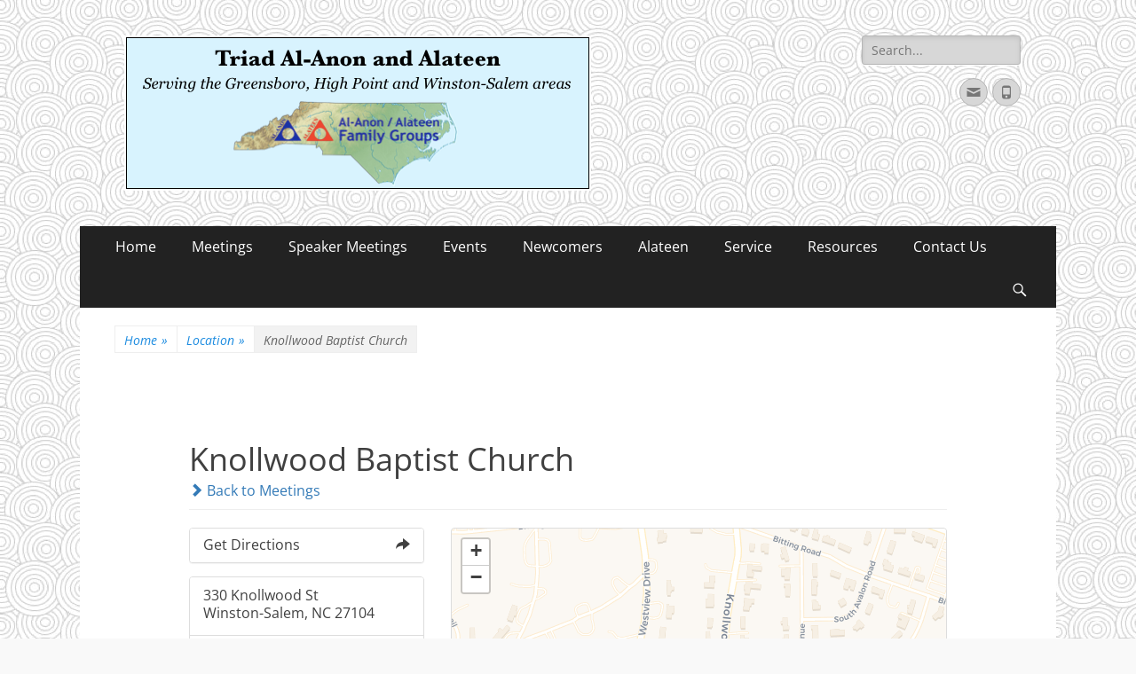

--- FILE ---
content_type: text/html; charset=UTF-8
request_url: https://www.triadalanon.org/locations/knollwood-baptist-church/
body_size: 12984
content:
        <!DOCTYPE html>
        <html lang="en-US">
        
<head>
		<meta charset="UTF-8">
		<meta name="viewport" content="width=device-width, initial-scale=1, minimum-scale=1">
		<link rel="profile" href="http://gmpg.org/xfn/11">
		<title>Knollwood Baptist Church &#8211; Triad Al-Anon and Alateen</title>
<meta name='robots' content='max-image-preview:large' />
	<style>img:is([sizes="auto" i], [sizes^="auto," i]) { contain-intrinsic-size: 3000px 1500px }</style>
	<link rel='dns-prefetch' href='//unpkg.com' />
<link rel="alternate" type="application/rss+xml" title="Triad Al-Anon and Alateen &raquo; Feed" href="https://www.triadalanon.org/feed/" />
<link rel="alternate" type="application/rss+xml" title="Triad Al-Anon and Alateen &raquo; Comments Feed" href="https://www.triadalanon.org/comments/feed/" />
<link rel="alternate" type="text/calendar" title="Triad Al-Anon and Alateen &raquo; iCal Feed" href="https://www.triadalanon.org/events/?ical=1" />
		<!-- This site uses the Google Analytics by MonsterInsights plugin v9.10.0 - Using Analytics tracking - https://www.monsterinsights.com/ -->
							<script src="//www.googletagmanager.com/gtag/js?id=G-V2W6CDNBY2"  data-cfasync="false" data-wpfc-render="false" type="text/javascript" async></script>
			<script data-cfasync="false" data-wpfc-render="false" type="text/javascript">
				var mi_version = '9.10.0';
				var mi_track_user = true;
				var mi_no_track_reason = '';
								var MonsterInsightsDefaultLocations = {"page_location":"https:\/\/www.triadalanon.org\/locations\/knollwood-baptist-church\/"};
								if ( typeof MonsterInsightsPrivacyGuardFilter === 'function' ) {
					var MonsterInsightsLocations = (typeof MonsterInsightsExcludeQuery === 'object') ? MonsterInsightsPrivacyGuardFilter( MonsterInsightsExcludeQuery ) : MonsterInsightsPrivacyGuardFilter( MonsterInsightsDefaultLocations );
				} else {
					var MonsterInsightsLocations = (typeof MonsterInsightsExcludeQuery === 'object') ? MonsterInsightsExcludeQuery : MonsterInsightsDefaultLocations;
				}

								var disableStrs = [
										'ga-disable-G-V2W6CDNBY2',
									];

				/* Function to detect opted out users */
				function __gtagTrackerIsOptedOut() {
					for (var index = 0; index < disableStrs.length; index++) {
						if (document.cookie.indexOf(disableStrs[index] + '=true') > -1) {
							return true;
						}
					}

					return false;
				}

				/* Disable tracking if the opt-out cookie exists. */
				if (__gtagTrackerIsOptedOut()) {
					for (var index = 0; index < disableStrs.length; index++) {
						window[disableStrs[index]] = true;
					}
				}

				/* Opt-out function */
				function __gtagTrackerOptout() {
					for (var index = 0; index < disableStrs.length; index++) {
						document.cookie = disableStrs[index] + '=true; expires=Thu, 31 Dec 2099 23:59:59 UTC; path=/';
						window[disableStrs[index]] = true;
					}
				}

				if ('undefined' === typeof gaOptout) {
					function gaOptout() {
						__gtagTrackerOptout();
					}
				}
								window.dataLayer = window.dataLayer || [];

				window.MonsterInsightsDualTracker = {
					helpers: {},
					trackers: {},
				};
				if (mi_track_user) {
					function __gtagDataLayer() {
						dataLayer.push(arguments);
					}

					function __gtagTracker(type, name, parameters) {
						if (!parameters) {
							parameters = {};
						}

						if (parameters.send_to) {
							__gtagDataLayer.apply(null, arguments);
							return;
						}

						if (type === 'event') {
														parameters.send_to = monsterinsights_frontend.v4_id;
							var hookName = name;
							if (typeof parameters['event_category'] !== 'undefined') {
								hookName = parameters['event_category'] + ':' + name;
							}

							if (typeof MonsterInsightsDualTracker.trackers[hookName] !== 'undefined') {
								MonsterInsightsDualTracker.trackers[hookName](parameters);
							} else {
								__gtagDataLayer('event', name, parameters);
							}
							
						} else {
							__gtagDataLayer.apply(null, arguments);
						}
					}

					__gtagTracker('js', new Date());
					__gtagTracker('set', {
						'developer_id.dZGIzZG': true,
											});
					if ( MonsterInsightsLocations.page_location ) {
						__gtagTracker('set', MonsterInsightsLocations);
					}
										__gtagTracker('config', 'G-V2W6CDNBY2', {"forceSSL":"true","link_attribution":"true"} );
										window.gtag = __gtagTracker;										(function () {
						/* https://developers.google.com/analytics/devguides/collection/analyticsjs/ */
						/* ga and __gaTracker compatibility shim. */
						var noopfn = function () {
							return null;
						};
						var newtracker = function () {
							return new Tracker();
						};
						var Tracker = function () {
							return null;
						};
						var p = Tracker.prototype;
						p.get = noopfn;
						p.set = noopfn;
						p.send = function () {
							var args = Array.prototype.slice.call(arguments);
							args.unshift('send');
							__gaTracker.apply(null, args);
						};
						var __gaTracker = function () {
							var len = arguments.length;
							if (len === 0) {
								return;
							}
							var f = arguments[len - 1];
							if (typeof f !== 'object' || f === null || typeof f.hitCallback !== 'function') {
								if ('send' === arguments[0]) {
									var hitConverted, hitObject = false, action;
									if ('event' === arguments[1]) {
										if ('undefined' !== typeof arguments[3]) {
											hitObject = {
												'eventAction': arguments[3],
												'eventCategory': arguments[2],
												'eventLabel': arguments[4],
												'value': arguments[5] ? arguments[5] : 1,
											}
										}
									}
									if ('pageview' === arguments[1]) {
										if ('undefined' !== typeof arguments[2]) {
											hitObject = {
												'eventAction': 'page_view',
												'page_path': arguments[2],
											}
										}
									}
									if (typeof arguments[2] === 'object') {
										hitObject = arguments[2];
									}
									if (typeof arguments[5] === 'object') {
										Object.assign(hitObject, arguments[5]);
									}
									if ('undefined' !== typeof arguments[1].hitType) {
										hitObject = arguments[1];
										if ('pageview' === hitObject.hitType) {
											hitObject.eventAction = 'page_view';
										}
									}
									if (hitObject) {
										action = 'timing' === arguments[1].hitType ? 'timing_complete' : hitObject.eventAction;
										hitConverted = mapArgs(hitObject);
										__gtagTracker('event', action, hitConverted);
									}
								}
								return;
							}

							function mapArgs(args) {
								var arg, hit = {};
								var gaMap = {
									'eventCategory': 'event_category',
									'eventAction': 'event_action',
									'eventLabel': 'event_label',
									'eventValue': 'event_value',
									'nonInteraction': 'non_interaction',
									'timingCategory': 'event_category',
									'timingVar': 'name',
									'timingValue': 'value',
									'timingLabel': 'event_label',
									'page': 'page_path',
									'location': 'page_location',
									'title': 'page_title',
									'referrer' : 'page_referrer',
								};
								for (arg in args) {
																		if (!(!args.hasOwnProperty(arg) || !gaMap.hasOwnProperty(arg))) {
										hit[gaMap[arg]] = args[arg];
									} else {
										hit[arg] = args[arg];
									}
								}
								return hit;
							}

							try {
								f.hitCallback();
							} catch (ex) {
							}
						};
						__gaTracker.create = newtracker;
						__gaTracker.getByName = newtracker;
						__gaTracker.getAll = function () {
							return [];
						};
						__gaTracker.remove = noopfn;
						__gaTracker.loaded = true;
						window['__gaTracker'] = __gaTracker;
					})();
									} else {
										console.log("");
					(function () {
						function __gtagTracker() {
							return null;
						}

						window['__gtagTracker'] = __gtagTracker;
						window['gtag'] = __gtagTracker;
					})();
									}
			</script>
							<!-- / Google Analytics by MonsterInsights -->
		<script type="text/javascript">
/* <![CDATA[ */
window._wpemojiSettings = {"baseUrl":"https:\/\/s.w.org\/images\/core\/emoji\/16.0.1\/72x72\/","ext":".png","svgUrl":"https:\/\/s.w.org\/images\/core\/emoji\/16.0.1\/svg\/","svgExt":".svg","source":{"concatemoji":"https:\/\/www.triadalanon.org\/wp-includes\/js\/wp-emoji-release.min.js?ver=6.8.3"}};
/*! This file is auto-generated */
!function(s,n){var o,i,e;function c(e){try{var t={supportTests:e,timestamp:(new Date).valueOf()};sessionStorage.setItem(o,JSON.stringify(t))}catch(e){}}function p(e,t,n){e.clearRect(0,0,e.canvas.width,e.canvas.height),e.fillText(t,0,0);var t=new Uint32Array(e.getImageData(0,0,e.canvas.width,e.canvas.height).data),a=(e.clearRect(0,0,e.canvas.width,e.canvas.height),e.fillText(n,0,0),new Uint32Array(e.getImageData(0,0,e.canvas.width,e.canvas.height).data));return t.every(function(e,t){return e===a[t]})}function u(e,t){e.clearRect(0,0,e.canvas.width,e.canvas.height),e.fillText(t,0,0);for(var n=e.getImageData(16,16,1,1),a=0;a<n.data.length;a++)if(0!==n.data[a])return!1;return!0}function f(e,t,n,a){switch(t){case"flag":return n(e,"\ud83c\udff3\ufe0f\u200d\u26a7\ufe0f","\ud83c\udff3\ufe0f\u200b\u26a7\ufe0f")?!1:!n(e,"\ud83c\udde8\ud83c\uddf6","\ud83c\udde8\u200b\ud83c\uddf6")&&!n(e,"\ud83c\udff4\udb40\udc67\udb40\udc62\udb40\udc65\udb40\udc6e\udb40\udc67\udb40\udc7f","\ud83c\udff4\u200b\udb40\udc67\u200b\udb40\udc62\u200b\udb40\udc65\u200b\udb40\udc6e\u200b\udb40\udc67\u200b\udb40\udc7f");case"emoji":return!a(e,"\ud83e\udedf")}return!1}function g(e,t,n,a){var r="undefined"!=typeof WorkerGlobalScope&&self instanceof WorkerGlobalScope?new OffscreenCanvas(300,150):s.createElement("canvas"),o=r.getContext("2d",{willReadFrequently:!0}),i=(o.textBaseline="top",o.font="600 32px Arial",{});return e.forEach(function(e){i[e]=t(o,e,n,a)}),i}function t(e){var t=s.createElement("script");t.src=e,t.defer=!0,s.head.appendChild(t)}"undefined"!=typeof Promise&&(o="wpEmojiSettingsSupports",i=["flag","emoji"],n.supports={everything:!0,everythingExceptFlag:!0},e=new Promise(function(e){s.addEventListener("DOMContentLoaded",e,{once:!0})}),new Promise(function(t){var n=function(){try{var e=JSON.parse(sessionStorage.getItem(o));if("object"==typeof e&&"number"==typeof e.timestamp&&(new Date).valueOf()<e.timestamp+604800&&"object"==typeof e.supportTests)return e.supportTests}catch(e){}return null}();if(!n){if("undefined"!=typeof Worker&&"undefined"!=typeof OffscreenCanvas&&"undefined"!=typeof URL&&URL.createObjectURL&&"undefined"!=typeof Blob)try{var e="postMessage("+g.toString()+"("+[JSON.stringify(i),f.toString(),p.toString(),u.toString()].join(",")+"));",a=new Blob([e],{type:"text/javascript"}),r=new Worker(URL.createObjectURL(a),{name:"wpTestEmojiSupports"});return void(r.onmessage=function(e){c(n=e.data),r.terminate(),t(n)})}catch(e){}c(n=g(i,f,p,u))}t(n)}).then(function(e){for(var t in e)n.supports[t]=e[t],n.supports.everything=n.supports.everything&&n.supports[t],"flag"!==t&&(n.supports.everythingExceptFlag=n.supports.everythingExceptFlag&&n.supports[t]);n.supports.everythingExceptFlag=n.supports.everythingExceptFlag&&!n.supports.flag,n.DOMReady=!1,n.readyCallback=function(){n.DOMReady=!0}}).then(function(){return e}).then(function(){var e;n.supports.everything||(n.readyCallback(),(e=n.source||{}).concatemoji?t(e.concatemoji):e.wpemoji&&e.twemoji&&(t(e.twemoji),t(e.wpemoji)))}))}((window,document),window._wpemojiSettings);
/* ]]> */
</script>
<link rel='stylesheet' id='leaflet-css' href='https://unpkg.com/leaflet@1.9.4/dist/leaflet.css?ver=1.9.4' type='text/css' media='all' />
<link rel='stylesheet' id='tsml_public-css' href='https://www.triadalanon.org/wp-content/plugins/12-step-meeting-list/includes/../assets/css/public.min.css?ver=3.19.8' type='text/css' media='all' />
<style id='wp-emoji-styles-inline-css' type='text/css'>

	img.wp-smiley, img.emoji {
		display: inline !important;
		border: none !important;
		box-shadow: none !important;
		height: 1em !important;
		width: 1em !important;
		margin: 0 0.07em !important;
		vertical-align: -0.1em !important;
		background: none !important;
		padding: 0 !important;
	}
</style>
<link rel='stylesheet' id='wp-block-library-css' href='https://www.triadalanon.org/wp-includes/css/dist/block-library/style.min.css?ver=6.8.3' type='text/css' media='all' />
<style id='wp-block-library-theme-inline-css' type='text/css'>
.wp-block-audio :where(figcaption){color:#555;font-size:13px;text-align:center}.is-dark-theme .wp-block-audio :where(figcaption){color:#ffffffa6}.wp-block-audio{margin:0 0 1em}.wp-block-code{border:1px solid #ccc;border-radius:4px;font-family:Menlo,Consolas,monaco,monospace;padding:.8em 1em}.wp-block-embed :where(figcaption){color:#555;font-size:13px;text-align:center}.is-dark-theme .wp-block-embed :where(figcaption){color:#ffffffa6}.wp-block-embed{margin:0 0 1em}.blocks-gallery-caption{color:#555;font-size:13px;text-align:center}.is-dark-theme .blocks-gallery-caption{color:#ffffffa6}:root :where(.wp-block-image figcaption){color:#555;font-size:13px;text-align:center}.is-dark-theme :root :where(.wp-block-image figcaption){color:#ffffffa6}.wp-block-image{margin:0 0 1em}.wp-block-pullquote{border-bottom:4px solid;border-top:4px solid;color:currentColor;margin-bottom:1.75em}.wp-block-pullquote cite,.wp-block-pullquote footer,.wp-block-pullquote__citation{color:currentColor;font-size:.8125em;font-style:normal;text-transform:uppercase}.wp-block-quote{border-left:.25em solid;margin:0 0 1.75em;padding-left:1em}.wp-block-quote cite,.wp-block-quote footer{color:currentColor;font-size:.8125em;font-style:normal;position:relative}.wp-block-quote:where(.has-text-align-right){border-left:none;border-right:.25em solid;padding-left:0;padding-right:1em}.wp-block-quote:where(.has-text-align-center){border:none;padding-left:0}.wp-block-quote.is-large,.wp-block-quote.is-style-large,.wp-block-quote:where(.is-style-plain){border:none}.wp-block-search .wp-block-search__label{font-weight:700}.wp-block-search__button{border:1px solid #ccc;padding:.375em .625em}:where(.wp-block-group.has-background){padding:1.25em 2.375em}.wp-block-separator.has-css-opacity{opacity:.4}.wp-block-separator{border:none;border-bottom:2px solid;margin-left:auto;margin-right:auto}.wp-block-separator.has-alpha-channel-opacity{opacity:1}.wp-block-separator:not(.is-style-wide):not(.is-style-dots){width:100px}.wp-block-separator.has-background:not(.is-style-dots){border-bottom:none;height:1px}.wp-block-separator.has-background:not(.is-style-wide):not(.is-style-dots){height:2px}.wp-block-table{margin:0 0 1em}.wp-block-table td,.wp-block-table th{word-break:normal}.wp-block-table :where(figcaption){color:#555;font-size:13px;text-align:center}.is-dark-theme .wp-block-table :where(figcaption){color:#ffffffa6}.wp-block-video :where(figcaption){color:#555;font-size:13px;text-align:center}.is-dark-theme .wp-block-video :where(figcaption){color:#ffffffa6}.wp-block-video{margin:0 0 1em}:root :where(.wp-block-template-part.has-background){margin-bottom:0;margin-top:0;padding:1.25em 2.375em}
</style>
<style id='classic-theme-styles-inline-css' type='text/css'>
/*! This file is auto-generated */
.wp-block-button__link{color:#fff;background-color:#32373c;border-radius:9999px;box-shadow:none;text-decoration:none;padding:calc(.667em + 2px) calc(1.333em + 2px);font-size:1.125em}.wp-block-file__button{background:#32373c;color:#fff;text-decoration:none}
</style>
<style id='global-styles-inline-css' type='text/css'>
:root{--wp--preset--aspect-ratio--square: 1;--wp--preset--aspect-ratio--4-3: 4/3;--wp--preset--aspect-ratio--3-4: 3/4;--wp--preset--aspect-ratio--3-2: 3/2;--wp--preset--aspect-ratio--2-3: 2/3;--wp--preset--aspect-ratio--16-9: 16/9;--wp--preset--aspect-ratio--9-16: 9/16;--wp--preset--color--black: #000000;--wp--preset--color--cyan-bluish-gray: #abb8c3;--wp--preset--color--white: #ffffff;--wp--preset--color--pale-pink: #f78da7;--wp--preset--color--vivid-red: #cf2e2e;--wp--preset--color--luminous-vivid-orange: #ff6900;--wp--preset--color--luminous-vivid-amber: #fcb900;--wp--preset--color--light-green-cyan: #7bdcb5;--wp--preset--color--vivid-green-cyan: #00d084;--wp--preset--color--pale-cyan-blue: #8ed1fc;--wp--preset--color--vivid-cyan-blue: #0693e3;--wp--preset--color--vivid-purple: #9b51e0;--wp--preset--color--dark-gray: #404040;--wp--preset--color--gray: #eeeeee;--wp--preset--color--light-gray: #f9f9f9;--wp--preset--color--yellow: #e5ae4a;--wp--preset--color--blue: #1b8be0;--wp--preset--color--tahiti-gold: #e4741f;--wp--preset--gradient--vivid-cyan-blue-to-vivid-purple: linear-gradient(135deg,rgba(6,147,227,1) 0%,rgb(155,81,224) 100%);--wp--preset--gradient--light-green-cyan-to-vivid-green-cyan: linear-gradient(135deg,rgb(122,220,180) 0%,rgb(0,208,130) 100%);--wp--preset--gradient--luminous-vivid-amber-to-luminous-vivid-orange: linear-gradient(135deg,rgba(252,185,0,1) 0%,rgba(255,105,0,1) 100%);--wp--preset--gradient--luminous-vivid-orange-to-vivid-red: linear-gradient(135deg,rgba(255,105,0,1) 0%,rgb(207,46,46) 100%);--wp--preset--gradient--very-light-gray-to-cyan-bluish-gray: linear-gradient(135deg,rgb(238,238,238) 0%,rgb(169,184,195) 100%);--wp--preset--gradient--cool-to-warm-spectrum: linear-gradient(135deg,rgb(74,234,220) 0%,rgb(151,120,209) 20%,rgb(207,42,186) 40%,rgb(238,44,130) 60%,rgb(251,105,98) 80%,rgb(254,248,76) 100%);--wp--preset--gradient--blush-light-purple: linear-gradient(135deg,rgb(255,206,236) 0%,rgb(152,150,240) 100%);--wp--preset--gradient--blush-bordeaux: linear-gradient(135deg,rgb(254,205,165) 0%,rgb(254,45,45) 50%,rgb(107,0,62) 100%);--wp--preset--gradient--luminous-dusk: linear-gradient(135deg,rgb(255,203,112) 0%,rgb(199,81,192) 50%,rgb(65,88,208) 100%);--wp--preset--gradient--pale-ocean: linear-gradient(135deg,rgb(255,245,203) 0%,rgb(182,227,212) 50%,rgb(51,167,181) 100%);--wp--preset--gradient--electric-grass: linear-gradient(135deg,rgb(202,248,128) 0%,rgb(113,206,126) 100%);--wp--preset--gradient--midnight: linear-gradient(135deg,rgb(2,3,129) 0%,rgb(40,116,252) 100%);--wp--preset--font-size--small: 14px;--wp--preset--font-size--medium: 20px;--wp--preset--font-size--large: 26px;--wp--preset--font-size--x-large: 42px;--wp--preset--font-size--extra-small: 13px;--wp--preset--font-size--normal: 16px;--wp--preset--font-size--huge: 32px;--wp--preset--spacing--20: 0.44rem;--wp--preset--spacing--30: 0.67rem;--wp--preset--spacing--40: 1rem;--wp--preset--spacing--50: 1.5rem;--wp--preset--spacing--60: 2.25rem;--wp--preset--spacing--70: 3.38rem;--wp--preset--spacing--80: 5.06rem;--wp--preset--shadow--natural: 6px 6px 9px rgba(0, 0, 0, 0.2);--wp--preset--shadow--deep: 12px 12px 50px rgba(0, 0, 0, 0.4);--wp--preset--shadow--sharp: 6px 6px 0px rgba(0, 0, 0, 0.2);--wp--preset--shadow--outlined: 6px 6px 0px -3px rgba(255, 255, 255, 1), 6px 6px rgba(0, 0, 0, 1);--wp--preset--shadow--crisp: 6px 6px 0px rgba(0, 0, 0, 1);}:where(.is-layout-flex){gap: 0.5em;}:where(.is-layout-grid){gap: 0.5em;}body .is-layout-flex{display: flex;}.is-layout-flex{flex-wrap: wrap;align-items: center;}.is-layout-flex > :is(*, div){margin: 0;}body .is-layout-grid{display: grid;}.is-layout-grid > :is(*, div){margin: 0;}:where(.wp-block-columns.is-layout-flex){gap: 2em;}:where(.wp-block-columns.is-layout-grid){gap: 2em;}:where(.wp-block-post-template.is-layout-flex){gap: 1.25em;}:where(.wp-block-post-template.is-layout-grid){gap: 1.25em;}.has-black-color{color: var(--wp--preset--color--black) !important;}.has-cyan-bluish-gray-color{color: var(--wp--preset--color--cyan-bluish-gray) !important;}.has-white-color{color: var(--wp--preset--color--white) !important;}.has-pale-pink-color{color: var(--wp--preset--color--pale-pink) !important;}.has-vivid-red-color{color: var(--wp--preset--color--vivid-red) !important;}.has-luminous-vivid-orange-color{color: var(--wp--preset--color--luminous-vivid-orange) !important;}.has-luminous-vivid-amber-color{color: var(--wp--preset--color--luminous-vivid-amber) !important;}.has-light-green-cyan-color{color: var(--wp--preset--color--light-green-cyan) !important;}.has-vivid-green-cyan-color{color: var(--wp--preset--color--vivid-green-cyan) !important;}.has-pale-cyan-blue-color{color: var(--wp--preset--color--pale-cyan-blue) !important;}.has-vivid-cyan-blue-color{color: var(--wp--preset--color--vivid-cyan-blue) !important;}.has-vivid-purple-color{color: var(--wp--preset--color--vivid-purple) !important;}.has-black-background-color{background-color: var(--wp--preset--color--black) !important;}.has-cyan-bluish-gray-background-color{background-color: var(--wp--preset--color--cyan-bluish-gray) !important;}.has-white-background-color{background-color: var(--wp--preset--color--white) !important;}.has-pale-pink-background-color{background-color: var(--wp--preset--color--pale-pink) !important;}.has-vivid-red-background-color{background-color: var(--wp--preset--color--vivid-red) !important;}.has-luminous-vivid-orange-background-color{background-color: var(--wp--preset--color--luminous-vivid-orange) !important;}.has-luminous-vivid-amber-background-color{background-color: var(--wp--preset--color--luminous-vivid-amber) !important;}.has-light-green-cyan-background-color{background-color: var(--wp--preset--color--light-green-cyan) !important;}.has-vivid-green-cyan-background-color{background-color: var(--wp--preset--color--vivid-green-cyan) !important;}.has-pale-cyan-blue-background-color{background-color: var(--wp--preset--color--pale-cyan-blue) !important;}.has-vivid-cyan-blue-background-color{background-color: var(--wp--preset--color--vivid-cyan-blue) !important;}.has-vivid-purple-background-color{background-color: var(--wp--preset--color--vivid-purple) !important;}.has-black-border-color{border-color: var(--wp--preset--color--black) !important;}.has-cyan-bluish-gray-border-color{border-color: var(--wp--preset--color--cyan-bluish-gray) !important;}.has-white-border-color{border-color: var(--wp--preset--color--white) !important;}.has-pale-pink-border-color{border-color: var(--wp--preset--color--pale-pink) !important;}.has-vivid-red-border-color{border-color: var(--wp--preset--color--vivid-red) !important;}.has-luminous-vivid-orange-border-color{border-color: var(--wp--preset--color--luminous-vivid-orange) !important;}.has-luminous-vivid-amber-border-color{border-color: var(--wp--preset--color--luminous-vivid-amber) !important;}.has-light-green-cyan-border-color{border-color: var(--wp--preset--color--light-green-cyan) !important;}.has-vivid-green-cyan-border-color{border-color: var(--wp--preset--color--vivid-green-cyan) !important;}.has-pale-cyan-blue-border-color{border-color: var(--wp--preset--color--pale-cyan-blue) !important;}.has-vivid-cyan-blue-border-color{border-color: var(--wp--preset--color--vivid-cyan-blue) !important;}.has-vivid-purple-border-color{border-color: var(--wp--preset--color--vivid-purple) !important;}.has-vivid-cyan-blue-to-vivid-purple-gradient-background{background: var(--wp--preset--gradient--vivid-cyan-blue-to-vivid-purple) !important;}.has-light-green-cyan-to-vivid-green-cyan-gradient-background{background: var(--wp--preset--gradient--light-green-cyan-to-vivid-green-cyan) !important;}.has-luminous-vivid-amber-to-luminous-vivid-orange-gradient-background{background: var(--wp--preset--gradient--luminous-vivid-amber-to-luminous-vivid-orange) !important;}.has-luminous-vivid-orange-to-vivid-red-gradient-background{background: var(--wp--preset--gradient--luminous-vivid-orange-to-vivid-red) !important;}.has-very-light-gray-to-cyan-bluish-gray-gradient-background{background: var(--wp--preset--gradient--very-light-gray-to-cyan-bluish-gray) !important;}.has-cool-to-warm-spectrum-gradient-background{background: var(--wp--preset--gradient--cool-to-warm-spectrum) !important;}.has-blush-light-purple-gradient-background{background: var(--wp--preset--gradient--blush-light-purple) !important;}.has-blush-bordeaux-gradient-background{background: var(--wp--preset--gradient--blush-bordeaux) !important;}.has-luminous-dusk-gradient-background{background: var(--wp--preset--gradient--luminous-dusk) !important;}.has-pale-ocean-gradient-background{background: var(--wp--preset--gradient--pale-ocean) !important;}.has-electric-grass-gradient-background{background: var(--wp--preset--gradient--electric-grass) !important;}.has-midnight-gradient-background{background: var(--wp--preset--gradient--midnight) !important;}.has-small-font-size{font-size: var(--wp--preset--font-size--small) !important;}.has-medium-font-size{font-size: var(--wp--preset--font-size--medium) !important;}.has-large-font-size{font-size: var(--wp--preset--font-size--large) !important;}.has-x-large-font-size{font-size: var(--wp--preset--font-size--x-large) !important;}
:where(.wp-block-post-template.is-layout-flex){gap: 1.25em;}:where(.wp-block-post-template.is-layout-grid){gap: 1.25em;}
:where(.wp-block-columns.is-layout-flex){gap: 2em;}:where(.wp-block-columns.is-layout-grid){gap: 2em;}
:root :where(.wp-block-pullquote){font-size: 1.5em;line-height: 1.6;}
</style>
<link rel='stylesheet' id='catchresponsive-fonts-css' href='https://www.triadalanon.org/wp-content/fonts/f6e154b0b45b8e565d8b9a17ba270e55.css' type='text/css' media='all' />
<link rel='stylesheet' id='catchresponsive-style-css' href='https://www.triadalanon.org/wp-content/themes/catch-responsive/style.css?ver=20240328-194916' type='text/css' media='all' />
<link rel='stylesheet' id='catchresponsive-block-style-css' href='https://www.triadalanon.org/wp-content/themes/catch-responsive/css/blocks.css?ver=2.8.7' type='text/css' media='all' />
<link rel='stylesheet' id='genericons-css' href='https://www.triadalanon.org/wp-content/themes/catch-responsive/css/genericons/genericons.css?ver=3.4.1' type='text/css' media='all' />
<link rel='stylesheet' id='jquery-sidr-css' href='https://www.triadalanon.org/wp-content/themes/catch-responsive/css/jquery.sidr.light.min.css?ver=2.1.0' type='text/css' media='all' />
<script type="text/javascript" src="https://www.triadalanon.org/wp-includes/js/jquery/jquery.min.js?ver=3.7.1" id="jquery-core-js"></script>
<script type="text/javascript" src="https://www.triadalanon.org/wp-includes/js/jquery/jquery-migrate.min.js?ver=3.4.1" id="jquery-migrate-js"></script>
<script type="text/javascript" src="https://www.triadalanon.org/wp-content/plugins/google-analytics-for-wordpress/assets/js/frontend-gtag.min.js?ver=9.10.0" id="monsterinsights-frontend-script-js" async="async" data-wp-strategy="async"></script>
<script data-cfasync="false" data-wpfc-render="false" type="text/javascript" id='monsterinsights-frontend-script-js-extra'>/* <![CDATA[ */
var monsterinsights_frontend = {"js_events_tracking":"true","download_extensions":"doc,pdf,ppt,zip,xls,docx,pptx,xlsx","inbound_paths":"[{\"path\":\"\\\/go\\\/\",\"label\":\"affiliate\"},{\"path\":\"\\\/recommend\\\/\",\"label\":\"affiliate\"}]","home_url":"https:\/\/www.triadalanon.org","hash_tracking":"false","v4_id":"G-V2W6CDNBY2"};/* ]]> */
</script>
<!--[if lt IE 9]>
<script type="text/javascript" src="https://www.triadalanon.org/wp-content/themes/catch-responsive/js/html5.min.js?ver=3.7.3" id="catchresponsive-html5-js"></script>
<![endif]-->
<script type="text/javascript" src="https://www.triadalanon.org/wp-content/themes/catch-responsive/js/jquery.sidr.min.js?ver=2.2.1.1" id="jquery-sidr-js"></script>
<script type="text/javascript" src="https://www.triadalanon.org/wp-content/themes/catch-responsive/js/catchresponsive-custom-scripts.min.js" id="catchresponsive-custom-scripts-js"></script>
<link rel="https://api.w.org/" href="https://www.triadalanon.org/wp-json/" /><link rel="EditURI" type="application/rsd+xml" title="RSD" href="https://www.triadalanon.org/xmlrpc.php?rsd" />
<meta name="generator" content="WordPress 6.8.3" />
<link rel="canonical" href="https://www.triadalanon.org/locations/knollwood-baptist-church/" />
<link rel='shortlink' href='https://www.triadalanon.org/?p=2652' />
<link rel="alternate" title="oEmbed (JSON)" type="application/json+oembed" href="https://www.triadalanon.org/wp-json/oembed/1.0/embed?url=https%3A%2F%2Fwww.triadalanon.org%2Flocations%2Fknollwood-baptist-church%2F" />
<link rel="alternate" title="oEmbed (XML)" type="text/xml+oembed" href="https://www.triadalanon.org/wp-json/oembed/1.0/embed?url=https%3A%2F%2Fwww.triadalanon.org%2Flocations%2Fknollwood-baptist-church%2F&#038;format=xml" />
<meta name="12_step_meeting_list" content="3.19.8">
<meta name="tec-api-version" content="v1"><meta name="tec-api-origin" content="https://www.triadalanon.org"><link rel="alternate" href="https://www.triadalanon.org/wp-json/tribe/events/v1/" /><script type="application/ld+json">{"@context":"http:\/\/schema.org","@type":"BreadcrumbList","itemListElement":[{"@type":"ListItem","position":1,"item":{"@id":"https:\/\/www.triadalanon.org\/","name":"Home"}},{"@type":"ListItem","position":2,"item":{"@id":"https:\/\/www.triadalanon.org\/locations\/","name":"Location"}},{"@type":"ListItem","position":3,"item":{"name":"Knollwood Baptist Church"}}]}</script>	<style type="text/css">
		</style>
	<style type="text/css" id="custom-background-css">
body.custom-background { background-color: #f9f9f9; background-image: url("https://www.triadalanon.org/wp-content/uploads/2023/04/5-websites-to-download-free-subtle-textures-subtle.jpg"); background-position: left top; background-size: auto; background-repeat: repeat; background-attachment: scroll; }
</style>
	<link rel="icon" href="https://www.triadalanon.org/wp-content/uploads/2023/04/cropped-8baa6cf4a770de243b899df3f00b2c7cf143ada9-32x32.jpg" sizes="32x32" />
<link rel="icon" href="https://www.triadalanon.org/wp-content/uploads/2023/04/cropped-8baa6cf4a770de243b899df3f00b2c7cf143ada9-192x192.jpg" sizes="192x192" />
<link rel="apple-touch-icon" href="https://www.triadalanon.org/wp-content/uploads/2023/04/cropped-8baa6cf4a770de243b899df3f00b2c7cf143ada9-180x180.jpg" />
<meta name="msapplication-TileImage" content="https://www.triadalanon.org/wp-content/uploads/2023/04/cropped-8baa6cf4a770de243b899df3f00b2c7cf143ada9-270x270.jpg" />
<!-- Triad Al-Anon and Alateen inline CSS Styles -->
<style type="text/css" media="screen">
.site-title a, .site-description { position: absolute !important; clip: rect(1px 1px 1px 1px); clip: rect(1px, 1px, 1px, 1px); }
</style>
</head>

<body class="wp-singular tsml_location-template-default single single-tsml_location postid-2652 custom-background wp-custom-logo wp-embed-responsive wp-theme-catch-responsive tribe-no-js group-blog two-columns content-left excerpt-image-left mobile-menu-one catch-responsive tsml tsml-detail tsml-location">


		<div id="page" class="hfeed site">
				<header id="masthead" role="banner">
    		<div class="wrapper">
		
    <div id="mobile-header-left-menu" class="mobile-menu-anchor primary-menu">
        <a href="#mobile-header-left-nav" id="header-left-menu" class="genericon genericon-menu">
            <span class="mobile-menu-text">Menu</span>
        </a>
    </div><!-- #mobile-header-menu -->
    <div id="site-branding" class="logo-right"><div id="site-header"><p class="site-title"><a href="https://www.triadalanon.org/" rel="home">Triad Al-Anon and Alateen</a></p><p class="site-description">Serving the Greensboro, High Point and Winston-Salem areas</p></div><!-- #site-header -->
				<div id="site-logo"><a href="https://www.triadalanon.org/" class="custom-logo-link" rel="home"><img width="526" height="175" src="https://www.triadalanon.org/wp-content/uploads/2023/04/Screen-Shot-2023-04-27-at-3.23.03-PM.png" class="custom-logo" alt="Triad Logo" decoding="async" fetchpriority="high" srcset="https://www.triadalanon.org/wp-content/uploads/2023/04/Screen-Shot-2023-04-27-at-3.23.03-PM.png 526w, https://www.triadalanon.org/wp-content/uploads/2023/04/Screen-Shot-2023-04-27-at-3.23.03-PM-300x100.png 300w" sizes="(max-width: 526px) 100vw, 526px" /></a></div><!-- #site-logo --></div><!-- #site-branding-->	<aside class="sidebar sidebar-header-right widget-area">
		<section class="widget widget_search" id="header-right-search">
			<div class="widget-wrap">
				
<form role="search" method="get" class="search-form" action="https://www.triadalanon.org/">
	<label>
		<span class="screen-reader-text">Search for:</span>
		<input type="search" class="search-field" placeholder="Search..." value="" name="s" title="Search for:">
	</label>
	<input type="submit" class="search-submit" value="Search">
</form>
			</div>
		</section>
					<section class="widget widget_catchresponsive_social_icons" id="header-right-social-icons">
				<div class="widget-wrap">
					<a class="genericon_parent genericon genericon-mail" target="_blank" title="Email" href="mailto:t&#114;iad&#97;i&#115;d&#52;&#64;&#103;&#109;&#97;&#105;l&#46;&#99;o&#109;"><span class="screen-reader-text">Email</span> </a><a class="genericon_parent genericon genericon-phone" target="_blank" title="Phone" href="tel:1-336-723-1452"><span class="screen-reader-text">Phone</span> </a>				</div><!-- .widget-wrap -->
			</section><!-- #header-right-social-icons -->
			</aside><!-- .sidebar .header-sidebar .widget-area -->
			</div><!-- .wrapper -->
		</header><!-- #masthead -->
			<nav class="site-navigation nav-primary search-enabled" role="navigation">
        <div class="wrapper">
            <h2 class="screen-reader-text">Primary Menu</h2>
            <div class="screen-reader-text skip-link"><a href="#content" title="Skip to content">Skip to content</a></div>
            <ul id="menu-primary" class="menu catchresponsive-nav-menu"><li id="menu-item-2710" class="menu-item menu-item-type-post_type menu-item-object-page menu-item-home menu-item-2710"><a href="https://www.triadalanon.org/">Home</a></li>
<li id="menu-item-2709" class="menu-item menu-item-type-custom menu-item-object-custom menu-item-2709"><a href="https://www.triadalanon.org/meetings/?tsml-day=any">Meetings</a></li>
<li id="menu-item-3362" class="menu-item menu-item-type-taxonomy menu-item-object-tribe_events_cat menu-item-3362"><a href="https://www.triadalanon.org/events/category/speaker-meeting/">Speaker Meetings</a></li>
<li id="menu-item-2882" class="menu-item menu-item-type-custom menu-item-object-custom menu-item-2882"><a href="https://www.triadalanon.org/events/">Events</a></li>
<li id="menu-item-2700" class="menu-item menu-item-type-post_type menu-item-object-page menu-item-2700"><a href="https://www.triadalanon.org/newcomers/">Newcomers</a></li>
<li id="menu-item-2946" class="menu-item menu-item-type-post_type menu-item-object-page menu-item-2946"><a href="https://www.triadalanon.org/alateen/">Alateen</a></li>
<li id="menu-item-2701" class="menu-item menu-item-type-post_type menu-item-object-page menu-item-has-children menu-item-2701"><a href="https://www.triadalanon.org/service/">Service</a>
<ul class="sub-menu">
	<li id="menu-item-3020" class="menu-item menu-item-type-post_type menu-item-object-page menu-item-3020"><a href="https://www.triadalanon.org/what-does-triad-ais-do/">What Does Triad AIS Do?</a></li>
	<li id="menu-item-3019" class="menu-item menu-item-type-post_type menu-item-object-page menu-item-3019"><a href="https://www.triadalanon.org/district-4/">What Does A Group Representative (GR) in District 4 Do?</a></li>
	<li id="menu-item-3018" class="menu-item menu-item-type-post_type menu-item-object-page menu-item-3018"><a href="https://www.triadalanon.org/how-can-i-help-in-alateen/">How Can I Help in Alateen?</a></li>
</ul>
</li>
<li id="menu-item-3021" class="menu-item menu-item-type-post_type menu-item-object-page menu-item-has-children menu-item-3021"><a href="https://www.triadalanon.org/links/">Resources</a>
<ul class="sub-menu">
	<li id="menu-item-3295" class="menu-item menu-item-type-post_type menu-item-object-page menu-item-3295"><a href="https://www.triadalanon.org/links/meeting-outreach-info/">Meeting / Outreach Info</a></li>
</ul>
</li>
<li id="menu-item-3017" class="menu-item menu-item-type-post_type menu-item-object-page menu-item-3017"><a href="https://www.triadalanon.org/contact-us/">Contact Us</a></li>
</ul>                <div id="search-toggle" class="genericon">
                    <a class="screen-reader-text" href="#search-container">Search</a>
                </div>

                <div id="search-container" class="displaynone">
                    
<form role="search" method="get" class="search-form" action="https://www.triadalanon.org/">
	<label>
		<span class="screen-reader-text">Search for:</span>
		<input type="search" class="search-field" placeholder="Search..." value="" name="s" title="Search for:">
	</label>
	<input type="submit" class="search-submit" value="Search">
</form>
                </div>
    	</div><!-- .wrapper -->
    </nav><!-- .nav-primary -->
    <!-- Disable Header Image --><div id="breadcrumb-list">
					<div class="wrapper"><span class="breadcrumb"><a href="https://www.triadalanon.org/">Home <span class="sep">&raquo;</span><!-- .sep --></a></span><span class="breadcrumb"><a href="https://www.triadalanon.org//locations/">Location <span class="sep">&raquo;</span><!-- .sep --></a></span><span class="breadcrumb-current">Knollwood Baptist Church</span></div><!-- .wrapper -->
			</div><!-- #breadcrumb-list -->		<div id="content" class="site-content">
			<div class="wrapper">
	
<div id="tsml">
    <div id="location" class="container">
        <div class="row">
            <div class="col-md-10 col-md-offset-1 main">

                <div class="page-header">
                    <h1>
                        Knollwood Baptist Church                    </h1>
                    <div>
                        <a href="https://www.triadalanon.org/meetings/">
                            <em class="glyphicon glyphicon-chevron-right"></em>
                            Back to Meetings                        </a>
                    </div>
                </div>

                <div class="row location">
                    <div class="col-md-4">
                                                    <div class="panel panel-default">
                                <a class="panel-heading tsml-directions"
                                    data-latitude="36.094192"
                                    data-longitude="-80.2877488"
                                    data-location="Knollwood Baptist Church">
                                    <h3 class="panel-title">
                                        Get Directions                                        <span class="panel-title-buttons">
                                            <span class="glyphicon glyphicon-share-alt"></span>
                                        </span>
                                    </h3>
                                </a>
                            </div>
                        
                        <div class="panel panel-default">
                            <ul class="list-group">
                                <li class="list-group-item list-group-item-address">
                                    <p class="notranslate">
                                        330 Knollwood St<br>Winston-Salem, NC 27104                                    </p>

                                                                    </li>

                                                                    <li class="list-group-item list-group-item-meetings">
                                                                                    <h4>
                                                Wednesday                                            </h4>
                                            <ul>
                                                                                                    <li class="meeting attendance-">
                                                        <span>8:00 pm</span>
                                                        <a href="https://www.triadalanon.org/meetings/peace-of-mind-alateen/"
                                                            class="notranslate">
                                                            Peace of Mind Alateen                                                        </a>
                                                                                                                <div class="attendance-option">
                                                            In-person and Online                                                        </div>
                                                    </li>
                                                                                                    <li class="meeting attendance-">
                                                        <span>8:00 pm</span>
                                                        <a href="https://www.triadalanon.org/meetings/young-at-heart-afg/"
                                                            class="notranslate">
                                                            Young at Heart AFG                                                        </a>
                                                                                                                <div class="attendance-option">
                                                            In-person                                                        </div>
                                                    </li>
                                                                                            </ul>
                                                                            </li>
                                
                                <li class="list-group-item list-group-item-updated">
                                    Updated                                    April 18, 2023                                </li>
                            </ul>
                        </div>
                    </div>
                    <div class="col-md-8">
                        <div id="map" class="panel panel-default"></div>
                    </div>
                </div>

            </div>
        </div>

        
    </div>
</div>

			</div><!-- .wrapper -->
	    </div><!-- #content -->
		            
	<footer id="colophon" class="site-footer" role="contentinfo">
    
    	<div id="site-generator">
    		<div class="wrapper">
    			<div id="footer-content" class="copyright">Copyright &copy; 2025 <a href="https://www.triadalanon.org/">Triad Al-Anon and Alateen</a>. All Rights Reserved.  &#124; Catch Responsive&nbsp;by&nbsp;<a target="_blank" href="https://catchthemes.com/">Catch Themes</a></div>
			</div><!-- .wrapper -->
		</div><!-- #site-generator -->	</footer><!-- #colophon -->
			</div><!-- #page -->
		
<a href="#masthead" id="scrollup" class="genericon"><span class="screen-reader-text">Scroll Up</span></a><nav id="mobile-header-left-nav" class="mobile-menu" role="navigation"><ul id="header-left-nav" class="menu"><li class="menu-item menu-item-type-post_type menu-item-object-page menu-item-home menu-item-2710"><a href="https://www.triadalanon.org/">Home</a></li>
<li class="menu-item menu-item-type-custom menu-item-object-custom menu-item-2709"><a href="https://www.triadalanon.org/meetings/?tsml-day=any">Meetings</a></li>
<li class="menu-item menu-item-type-taxonomy menu-item-object-tribe_events_cat menu-item-3362"><a href="https://www.triadalanon.org/events/category/speaker-meeting/">Speaker Meetings</a></li>
<li class="menu-item menu-item-type-custom menu-item-object-custom menu-item-2882"><a href="https://www.triadalanon.org/events/">Events</a></li>
<li class="menu-item menu-item-type-post_type menu-item-object-page menu-item-2700"><a href="https://www.triadalanon.org/newcomers/">Newcomers</a></li>
<li class="menu-item menu-item-type-post_type menu-item-object-page menu-item-2946"><a href="https://www.triadalanon.org/alateen/">Alateen</a></li>
<li class="menu-item menu-item-type-post_type menu-item-object-page menu-item-has-children menu-item-2701"><a href="https://www.triadalanon.org/service/">Service</a>
<ul class="sub-menu">
	<li class="menu-item menu-item-type-post_type menu-item-object-page menu-item-3020"><a href="https://www.triadalanon.org/what-does-triad-ais-do/">What Does Triad AIS Do?</a></li>
	<li class="menu-item menu-item-type-post_type menu-item-object-page menu-item-3019"><a href="https://www.triadalanon.org/district-4/">What Does A Group Representative (GR) in District 4 Do?</a></li>
	<li class="menu-item menu-item-type-post_type menu-item-object-page menu-item-3018"><a href="https://www.triadalanon.org/how-can-i-help-in-alateen/">How Can I Help in Alateen?</a></li>
</ul>
</li>
<li class="menu-item menu-item-type-post_type menu-item-object-page menu-item-has-children menu-item-3021"><a href="https://www.triadalanon.org/links/">Resources</a>
<ul class="sub-menu">
	<li class="menu-item menu-item-type-post_type menu-item-object-page menu-item-3295"><a href="https://www.triadalanon.org/links/meeting-outreach-info/">Meeting / Outreach Info</a></li>
</ul>
</li>
<li class="menu-item menu-item-type-post_type menu-item-object-page menu-item-3017"><a href="https://www.triadalanon.org/contact-us/">Contact Us</a></li>
</ul></nav><!-- #mobile-header-left-nav -->
<script type="speculationrules">
{"prefetch":[{"source":"document","where":{"and":[{"href_matches":"\/*"},{"not":{"href_matches":["\/wp-*.php","\/wp-admin\/*","\/wp-content\/uploads\/*","\/wp-content\/*","\/wp-content\/plugins\/*","\/wp-content\/themes\/catch-responsive\/*","\/*\\?(.+)"]}},{"not":{"selector_matches":"a[rel~=\"nofollow\"]"}},{"not":{"selector_matches":".no-prefetch, .no-prefetch a"}}]},"eagerness":"conservative"}]}
</script>
		<script>
		( function ( body ) {
			'use strict';
			body.className = body.className.replace( /\btribe-no-js\b/, 'tribe-js' );
		} )( document.body );
		</script>
		<script> /* <![CDATA[ */var tribe_l10n_datatables = {"aria":{"sort_ascending":": activate to sort column ascending","sort_descending":": activate to sort column descending"},"length_menu":"Show _MENU_ entries","empty_table":"No data available in table","info":"Showing _START_ to _END_ of _TOTAL_ entries","info_empty":"Showing 0 to 0 of 0 entries","info_filtered":"(filtered from _MAX_ total entries)","zero_records":"No matching records found","search":"Search:","all_selected_text":"All items on this page were selected. ","select_all_link":"Select all pages","clear_selection":"Clear Selection.","pagination":{"all":"All","next":"Next","previous":"Previous"},"select":{"rows":{"0":"","_":": Selected %d rows","1":": Selected 1 row"}},"datepicker":{"dayNames":["Sunday","Monday","Tuesday","Wednesday","Thursday","Friday","Saturday"],"dayNamesShort":["Sun","Mon","Tue","Wed","Thu","Fri","Sat"],"dayNamesMin":["S","M","T","W","T","F","S"],"monthNames":["January","February","March","April","May","June","July","August","September","October","November","December"],"monthNamesShort":["January","February","March","April","May","June","July","August","September","October","November","December"],"monthNamesMin":["Jan","Feb","Mar","Apr","May","Jun","Jul","Aug","Sep","Oct","Nov","Dec"],"nextText":"Next","prevText":"Prev","currentText":"Today","closeText":"Done","today":"Today","clear":"Clear"}};/* ]]> */ </script><script type="text/javascript" src="https://unpkg.com/leaflet@1.9.4/dist/leaflet.js?ver=1.9.4" id="leaflet-js"></script>
<script type="text/javascript" src="https://www.triadalanon.org/wp-content/plugins/12-step-meeting-list/includes/../assets/js/jquery.validate.min.js?ver=3.19.8" id="jquery_validate-js"></script>
<script type="text/javascript" id="tsml_public-js-extra">
/* <![CDATA[ */
var tsml = {"ajaxurl":"https:\/\/www.triadalanon.org\/wp-admin\/admin-ajax.php","columns":["time","distance","name","location_group","address","region","district","types"],"days":["Sunday","Monday","Tuesday","Wednesday","Thursday","Friday","Saturday"],"debug":"","defaults":{"distance":2,"time":null,"region":null,"district":null,"day":5,"type":null,"mode":"search","query":null,"view":"list","attendance_option":null},"distance_units":"mi","flags":["M","W","TC","ONL"],"nonce":"a604cf1f03","program":"Al-Anon","street_only":"1","strings":{"appointment":"Appointment","data_error":"Got an improper response from the server, try refreshing the page.","email_not_sent":"Email was not sent.","loc_empty":"Enter a location in the field above.","loc_error":"Google could not find that location.","loc_thinking":"Looking up address\u2026","geo_error":"There was an error getting your location.","geo_error_browser":"Your browser does not appear to support geolocation.","geo_thinking":"Finding you\u2026","groups":"Groups","locations":"Locations","meetings":"Meetings","men":"Men","no_meetings":"No meetings were found matching the selected criteria.","regions":"Regions","women":"Women"},"types":{"AC":"Adult Child Focus","AF":"Afrikaans","Y":"Alateen","AM":"Amharic","AR":"Arabic","A":"Atheist \/ Agnostic","BA":"Babysitting Available","BE":"Beginner","BG":"Bulgarian","AA":"Concurrent with AA Meeting","AL":"Concurrent with Alateen Meeting","HR":"Croatian","DA":"Danish","NL":"Dutch","EN":"English","O":"Families Friends and Observers Welcome","C":"Families and Friends Only","FI":"Finnish","FF":"Fragrance Free","FR":"French","G":"Gay","KA":"Georgian","DE":"German","EL":"Greek","HE":"Hebrew","HI":"Hindi","HU":"Hungarian","IS":"Icelandic","IT":"Italian","JA":"Japanese","KO":"Korean","LGBTQIA":"LGBTQIA+","L":"Lesbian","LT":"Lithuanian","TC":"Location Temporarily Closed","ML":"Malayalam","MT":"Maltese","M":"Men","NE":"Nepali","NO":"Norwegian","ONL":"Online Meeting","POA":"Parents of Alcoholics","POC":"People of Color","FA":"Persian","PL":"Polish","PT":"Portuguese","PA":"Punjabi","RU":"Russian","ASL":"Sign Language","SK":"Slovak","SL":"Slovenian","SM":"Smoking Permitted","S":"Spanish","SP":"Speaker","ST":"Step Meeting","SV":"Swedish","TL":"Tagalog","TH":"Thai","T":"Transgender","TR":"Turkish","UK":"Ukrainian","X":"Wheelchair Accessible","W":"Women","YA":"Young Adults"},"meeting_id":"2652"};
var tsml_map = {"formatted_address":"330 Knollwood St, Winston-Salem, NC 27104, USA","approximate":"no","directions":"Directions","directions_url":"https:\/\/maps.google.com\/maps\/dir\/?api=1&destination=36.094192%2C-80.2877488","latitude":"36.094192","location":"Knollwood Baptist Church","location_id":"2652","location_url":"https:\/\/www.triadalanon.org\/locations\/knollwood-baptist-church\/","longitude":"-80.2877488"};
/* ]]> */
</script>
<script type="text/javascript" src="https://www.triadalanon.org/wp-content/plugins/12-step-meeting-list/includes/../assets/js/public.min.js?ver=3.19.8" id="tsml_public-js"></script>
<script type="text/javascript" src="https://www.triadalanon.org/wp-includes/js/jquery/ui/core.min.js?ver=1.13.3" id="jquery-ui-core-js"></script>
<script type="text/javascript" src="https://www.triadalanon.org/wp-includes/js/jquery/ui/menu.min.js?ver=1.13.3" id="jquery-ui-menu-js"></script>
<script type="text/javascript" src="https://www.triadalanon.org/wp-includes/js/dist/dom-ready.min.js?ver=f77871ff7694fffea381" id="wp-dom-ready-js"></script>
<script type="text/javascript" src="https://www.triadalanon.org/wp-includes/js/dist/hooks.min.js?ver=4d63a3d491d11ffd8ac6" id="wp-hooks-js"></script>
<script type="text/javascript" src="https://www.triadalanon.org/wp-includes/js/dist/i18n.min.js?ver=5e580eb46a90c2b997e6" id="wp-i18n-js"></script>
<script type="text/javascript" id="wp-i18n-js-after">
/* <![CDATA[ */
wp.i18n.setLocaleData( { 'text direction\u0004ltr': [ 'ltr' ] } );
/* ]]> */
</script>
<script type="text/javascript" src="https://www.triadalanon.org/wp-includes/js/dist/a11y.min.js?ver=3156534cc54473497e14" id="wp-a11y-js"></script>
<script type="text/javascript" src="https://www.triadalanon.org/wp-includes/js/jquery/ui/autocomplete.min.js?ver=1.13.3" id="jquery-ui-autocomplete-js"></script>
<script type="text/javascript" src="https://www.triadalanon.org/wp-content/plugins/the-events-calendar/common/build/js/user-agent.js?ver=da75d0bdea6dde3898df" id="tec-user-agent-js"></script>
<script type="text/javascript" src="https://www.triadalanon.org/wp-content/themes/catch-responsive/js/navigation.min.js?ver=20120206" id="catchresponsive-navigation-js"></script>
<script type="text/javascript" src="https://www.triadalanon.org/wp-content/themes/catch-responsive/js/skip-link-focus-fix.min.js?ver=20130115" id="catchresponsive-skip-link-focus-fix-js"></script>
<script type="text/javascript" src="https://www.triadalanon.org/wp-content/themes/catch-responsive/js/catchresponsive-scrollup.min.js?ver=20072014" id="catchresponsive-scrollup-js"></script>

</body>
</html>
<!-- Dynamic page generated in 1.877 seconds. -->
<!-- Cached page generated by WP-Super-Cache on 2025-11-21 01:37:37 -->

<!-- super cache -->